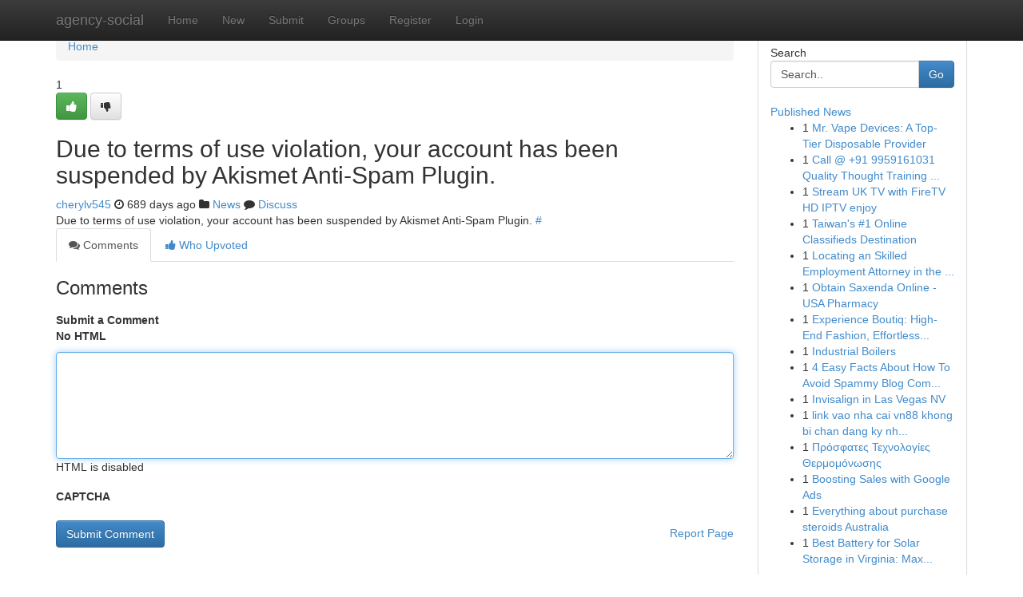

--- FILE ---
content_type: text/html; charset=UTF-8
request_url: https://agency-social.com/story2038057/https-techjubilee-site
body_size: 5109
content:
<!DOCTYPE html>
<html class="no-js" dir="ltr" xmlns="http://www.w3.org/1999/xhtml" xml:lang="en" lang="en"><head>

<meta http-equiv="Pragma" content="no-cache" />
<meta http-equiv="expires" content="0" />
<meta http-equiv="Content-Type" content="text/html; charset=UTF-8" />	
<title></title>
<link rel="alternate" type="application/rss+xml" title="agency-social.com &raquo; Feeds 1" href="/rssfeeds.php?p=1" />
<link rel="alternate" type="application/rss+xml" title="agency-social.com &raquo; Feeds 2" href="/rssfeeds.php?p=2" />
<link rel="alternate" type="application/rss+xml" title="agency-social.com &raquo; Feeds 3" href="/rssfeeds.php?p=3" />
<link rel="alternate" type="application/rss+xml" title="agency-social.com &raquo; Feeds 4" href="/rssfeeds.php?p=4" />
<link rel="alternate" type="application/rss+xml" title="agency-social.com &raquo; Feeds 5" href="/rssfeeds.php?p=5" />
<link rel="alternate" type="application/rss+xml" title="agency-social.com &raquo; Feeds 6" href="/rssfeeds.php?p=6" />
<link rel="alternate" type="application/rss+xml" title="agency-social.com &raquo; Feeds 7" href="/rssfeeds.php?p=7" />
<link rel="alternate" type="application/rss+xml" title="agency-social.com &raquo; Feeds 8" href="/rssfeeds.php?p=8" />
<link rel="alternate" type="application/rss+xml" title="agency-social.com &raquo; Feeds 9" href="/rssfeeds.php?p=9" />
<link rel="alternate" type="application/rss+xml" title="agency-social.com &raquo; Feeds 10" href="/rssfeeds.php?p=10" />
<meta name="google-site-verification" content="m5VOPfs2gQQcZXCcEfUKlnQfx72o45pLcOl4sIFzzMQ" /><meta name="Language" content="en-us" />
<meta name="viewport" content="width=device-width, initial-scale=1.0">
<meta name="generator" content="Kliqqi" />

          <link rel="stylesheet" type="text/css" href="//netdna.bootstrapcdn.com/bootstrap/3.2.0/css/bootstrap.min.css">
             <link rel="stylesheet" type="text/css" href="https://cdnjs.cloudflare.com/ajax/libs/twitter-bootstrap/3.2.0/css/bootstrap-theme.css">
                <link rel="stylesheet" type="text/css" href="https://cdnjs.cloudflare.com/ajax/libs/font-awesome/4.1.0/css/font-awesome.min.css">
<link rel="stylesheet" type="text/css" href="/templates/bootstrap/css/style.css" media="screen" />

                         <script type="text/javascript" src="https://cdnjs.cloudflare.com/ajax/libs/modernizr/2.6.1/modernizr.min.js"></script>
<script type="text/javascript" src="https://cdnjs.cloudflare.com/ajax/libs/jquery/1.7.2/jquery.min.js"></script>
<style></style>
<link rel="alternate" type="application/rss+xml" title="RSS 2.0" href="/rss"/>
<link rel="icon" href="/favicon.ico" type="image/x-icon"/>
</head>

<body dir="ltr">

<header role="banner" class="navbar navbar-inverse navbar-fixed-top custom_header">
<div class="container">
<div class="navbar-header">
<button data-target=".bs-navbar-collapse" data-toggle="collapse" type="button" class="navbar-toggle">
    <span class="sr-only">Toggle navigation</span>
    <span class="fa fa-ellipsis-v" style="color:white"></span>
</button>
<a class="navbar-brand" href="/">agency-social</a>	
</div>
<span style="display: none;"><a href="/forum">forum</a></span>
<nav role="navigation" class="collapse navbar-collapse bs-navbar-collapse">
<ul class="nav navbar-nav">
<li ><a href="/">Home</a></li>
<li ><a href="/new">New</a></li>
<li ><a href="/submit">Submit</a></li>
                    
<li ><a href="/groups"><span>Groups</span></a></li>
<li ><a href="/register"><span>Register</span></a></li>
<li ><a data-toggle="modal" href="#loginModal">Login</a></li>
</ul>
	

</nav>
</div>
</header>
<!-- START CATEGORIES -->
<div class="subnav" id="categories">
<div class="container">
<ul class="nav nav-pills"><li class="category_item"><a  href="/">Home</a></li></ul>
</div>
</div>
<!-- END CATEGORIES -->
	
<div class="container">
	<section id="maincontent"><div class="row"><div class="col-md-9">

<ul class="breadcrumb">
	<li><a href="/">Home</a></li>
</ul>

<div itemscope itemtype="http://schema.org/Article" class="stories" id="xnews-2038057" >


<div class="story_data">
<div class="votebox votebox-published">

<div itemprop="aggregateRating" itemscope itemtype="http://schema.org/AggregateRating" class="vote">
	<div itemprop="ratingCount" class="votenumber">1</div>
<div id="xvote-3" class="votebutton">
<!-- Already Voted -->
<a class="btn btn-default btn-success linkVote_3" href="/login" title=""><i class="fa fa-white fa-thumbs-up"></i></a>
<!-- Bury It -->
<a class="btn btn-default linkVote_3" href="/login"  title="" ><i class="fa fa-thumbs-down"></i></a>


</div>
</div>
</div>
<div class="title" id="title-3">
<span itemprop="name">

<h2 id="list_title"><span>Due to terms of use violation, your account has been suspended by Akismet Anti-Spam Plugin.</span></h2></span>	
<span class="subtext">

<span itemprop="author" itemscope itemtype="http://schema.org/Person">
<span itemprop="name">
<a href="/user/cherylv545" rel="nofollow">cherylv545</a> 
</span></span>
<i class="fa fa-clock-o"></i>
<span itemprop="datePublished">  689 days ago</span>

<script>
$(document).ready(function(){
    $("#list_title span").click(function(){
		window.open($("#siteurl").attr('href'), '', '');
    });
});
</script>

<i class="fa fa-folder"></i> 
<a href="/groups">News</a>

<span id="ls_comments_url-3">
	<i class="fa fa-comment"></i> <span id="linksummaryDiscuss"><a href="#discuss" class="comments">Discuss</a>&nbsp;</span>
</span> 





</div>
</div>
<span itemprop="articleBody">
<div class="storycontent">
	
<div class="news-body-text" id="ls_contents-3" dir="ltr">
Due to terms of use violation, your account has been suspended by Akismet Anti-Spam Plugin. <a id="siteurl" target="_blank" href="#">#</a><div class="clearboth"></div> 
</div>
</div><!-- /.storycontent -->
</span>
</div>

<ul class="nav nav-tabs" id="storytabs">
	<li class="active"><a data-toggle="tab" href="#comments"><i class="fa fa-comments"></i> Comments</a></li>
	<li><a data-toggle="tab" href="#who_voted"><i class="fa fa-thumbs-up"></i> Who Upvoted</a></li>
</ul>


<div id="tabbed" class="tab-content">

<div class="tab-pane fade active in" id="comments" >
<h3>Comments</h3>
<a name="comments" href="#comments"></a>
<ol class="media-list comment-list">

<a name="discuss"></a>
<form action="" method="post" id="thisform" name="mycomment_form">
<div class="form-horizontal">
<fieldset>
<div class="control-group">
<label for="fileInput" class="control-label">Submit a Comment</label>
<div class="controls">

<p class="help-inline"><strong>No HTML  </strong></p>
<textarea autofocus name="comment_content" id="comment_content" class="form-control comment-form" rows="6" /></textarea>
<p class="help-inline">HTML is disabled</p>
</div>
</div>


<script>
var ACPuzzleOptions = {
   theme :  "white",
   lang :  "en"
};
</script>

<div class="control-group">
	<label for="input01" class="control-label">CAPTCHA</label>
	<div class="controls">
	<div id="solvemedia_display">
	<script type="text/javascript" src="https://api.solvemedia.com/papi/challenge.script?k=1G9ho6tcbpytfUxJ0SlrSNt0MjjOB0l2"></script>

	<noscript>
	<iframe src="http://api.solvemedia.com/papi/challenge.noscript?k=1G9ho6tcbpytfUxJ0SlrSNt0MjjOB0l2" height="300" width="500" frameborder="0"></iframe><br/>
	<textarea name="adcopy_challenge" rows="3" cols="40"></textarea>
	<input type="hidden" name="adcopy_response" value="manual_challenge"/>
	</noscript>	
</div>
<br />
</div>
</div>

<div class="form-actions">
	<input type="hidden" name="process" value="newcomment" />
	<input type="hidden" name="randkey" value="75578554" />
	<input type="hidden" name="link_id" value="3" />
	<input type="hidden" name="user_id" value="2" />
	<input type="hidden" name="parrent_comment_id" value="0" />
	<input type="submit" name="submit" value="Submit Comment" class="btn btn-primary" />
	<a href="https://remove.backlinks.live" target="_blank" style="float:right; line-height: 32px;">Report Page</a>
</div>
</fieldset>
</div>
</form>
</ol>
</div>
	
<div class="tab-pane fade" id="who_voted">
<h3>Who Upvoted this Story</h3>
<div class="whovotedwrapper whoupvoted">
<ul>
<li>
<a href="/user/cherylv545" rel="nofollow" title="cherylv545" class="avatar-tooltip"><img src="/avatars/Avatar_100.png" alt="" align="top" title="" /></a>
</li>
</ul>
</div>
</div>
</div>
<!-- END CENTER CONTENT -->


</div>

<!-- START RIGHT COLUMN -->
<div class="col-md-3">
<div class="panel panel-default">
<div id="rightcol" class="panel-body">
<!-- START FIRST SIDEBAR -->

<!-- START SEARCH BOX -->
<script type="text/javascript">var some_search='Search..';</script>
<div class="search">
<div class="headline">
<div class="sectiontitle">Search</div>
</div>

<form action="/search" method="get" name="thisform-search" class="form-inline search-form" role="form" id="thisform-search" >

<div class="input-group">

<input type="text" class="form-control" tabindex="20" name="search" id="searchsite" value="Search.." onfocus="if(this.value == some_search) {this.value = '';}" onblur="if (this.value == '') {this.value = some_search;}"/>

<span class="input-group-btn">
<button type="submit" tabindex="21" class="btn btn-primary custom_nav_search_button" />Go</button>
</span>
</div>
</form>

<div style="clear:both;"></div>
<br />
</div>
<!-- END SEARCH BOX -->

<!-- START ABOUT BOX -->

	


<div class="headline">
<div class="sectiontitle"><a href="/">Published News</a></div>
</div>
<div class="boxcontent">
<ul class="sidebar-stories">

<li>
<span class="sidebar-vote-number">1</span>	<span class="sidebar-article"><a href="https://agency-social.com/story5975128/mr-vape-devices-a-top-tier-disposable-provider" class="sidebar-title">Mr. Vape  Devices: A Top-Tier Disposable Provider</a></span>
</li>
<li>
<span class="sidebar-vote-number">1</span>	<span class="sidebar-article"><a href="https://agency-social.com/story5975127/[base64]" class="sidebar-title">Call @ +91 9959161031 Quality Thought Training ...</a></span>
</li>
<li>
<span class="sidebar-vote-number">1</span>	<span class="sidebar-article"><a href="https://agency-social.com/story5975126/stream-uk-tv-with-firetv-hd-iptv-enjoy" class="sidebar-title">Stream UK TV with FireTV HD IPTV enjoy </a></span>
</li>
<li>
<span class="sidebar-vote-number">1</span>	<span class="sidebar-article"><a href="https://agency-social.com/story5975125/taiwan-s-1-online-classifieds-destination" class="sidebar-title">  Taiwan&#039;s #1 Online Classifieds Destination </a></span>
</li>
<li>
<span class="sidebar-vote-number">1</span>	<span class="sidebar-article"><a href="https://agency-social.com/story5975124/locating-an-skilled-employment-attorney-in-the-city-of-angels" class="sidebar-title">Locating an Skilled Employment Attorney in the ...</a></span>
</li>
<li>
<span class="sidebar-vote-number">1</span>	<span class="sidebar-article"><a href="https://agency-social.com/story5975123/obtain-saxenda-online-usa-pharmacy" class="sidebar-title">Obtain Saxenda Online - USA Pharmacy </a></span>
</li>
<li>
<span class="sidebar-vote-number">1</span>	<span class="sidebar-article"><a href="https://agency-social.com/story5975122/experience-boutiq-high-end-fashion-effortless-purchasing" class="sidebar-title">Experience Boutiq: High-End Fashion, Effortless...</a></span>
</li>
<li>
<span class="sidebar-vote-number">1</span>	<span class="sidebar-article"><a href="https://agency-social.com/story5975121/industrial-boilers" class="sidebar-title">Industrial Boilers</a></span>
</li>
<li>
<span class="sidebar-vote-number">1</span>	<span class="sidebar-article"><a href="https://agency-social.com/story5975120/4-easy-facts-about-how-to-avoid-spammy-blog-comments-backlinks-explained" class="sidebar-title">4 Easy Facts About How To Avoid Spammy Blog Com...</a></span>
</li>
<li>
<span class="sidebar-vote-number">1</span>	<span class="sidebar-article"><a href="https://agency-social.com/story5975119/invisalign-in-las-vegas-nv" class="sidebar-title">Invisalign in Las Vegas NV</a></span>
</li>
<li>
<span class="sidebar-vote-number">1</span>	<span class="sidebar-article"><a href="https://agency-social.com/story5975118/link-vao-nha-cai-vn88-khong-bi-chan-dang-ky-nhan-50k-free" class="sidebar-title"> link vao nha cai vn88 khong bi chan dang ky nh...</a></span>
</li>
<li>
<span class="sidebar-vote-number">1</span>	<span class="sidebar-article"><a href="https://agency-social.com/story5975117/Πρόσφατες-Τεχνολογίες-Θερμομόνωσης" class="sidebar-title">&Pi;&rho;ό&sigma;&phi;&alpha;&tau;&epsilon;&sigmaf; &Tau;&epsilon;&chi;&nu;&omicron;&lambda;&omicron;&gamma;ί&epsilon;&sigmaf; &Theta;&epsilon;&rho;&mu;&omicron;&mu;ό&nu;&omega;&sigma;&eta;&sigmaf; </a></span>
</li>
<li>
<span class="sidebar-vote-number">1</span>	<span class="sidebar-article"><a href="https://agency-social.com/story5975116/boosting-sales-with-google-ads" class="sidebar-title">Boosting Sales with Google Ads </a></span>
</li>
<li>
<span class="sidebar-vote-number">1</span>	<span class="sidebar-article"><a href="https://agency-social.com/story5975115/everything-about-purchase-steroids-australia" class="sidebar-title">Everything about purchase steroids Australia</a></span>
</li>
<li>
<span class="sidebar-vote-number">1</span>	<span class="sidebar-article"><a href="https://agency-social.com/story5975114/best-battery-for-solar-storage-in-virginia-maximize-roi-on-your-solar-system" class="sidebar-title">Best Battery for Solar Storage in Virginia: Max...</a></span>
</li>

</ul>
</div>

<!-- END SECOND SIDEBAR -->
</div>
</div>
</div>
<!-- END RIGHT COLUMN -->
</div></section>
<hr>

<!--googleoff: all-->
<footer class="footer">
<div id="footer">
<span class="subtext"> Copyright &copy; 2026 | <a href="/search">Advanced Search</a> 
| <a href="/">Live</a>
| <a href="/">Tag Cloud</a>
| <a href="/">Top Users</a>
| Made with <a href="#" rel="nofollow" target="_blank">Kliqqi CMS</a> 
| <a href="/rssfeeds.php?p=1">All RSS Feeds</a> 
</span>
</div>
</footer>
<!--googleon: all-->


</div>
	
<!-- START UP/DOWN VOTING JAVASCRIPT -->
	
<script>
var my_base_url='http://agency-social.com';
var my_kliqqi_base='';
var anonymous_vote = false;
var Voting_Method = '1';
var KLIQQI_Visual_Vote_Cast = "Voted";
var KLIQQI_Visual_Vote_Report = "Buried";
var KLIQQI_Visual_Vote_For_It = "Vote";
var KLIQQI_Visual_Comment_ThankYou_Rating = "Thank you for rating this comment.";


</script>
<!-- END UP/DOWN VOTING JAVASCRIPT -->


<script type="text/javascript" src="https://cdnjs.cloudflare.com/ajax/libs/jqueryui/1.8.23/jquery-ui.min.js"></script>
<link href="https://cdnjs.cloudflare.com/ajax/libs/jqueryui/1.8.23/themes/base/jquery-ui.css" media="all" rel="stylesheet" type="text/css" />




             <script type="text/javascript" src="https://cdnjs.cloudflare.com/ajax/libs/twitter-bootstrap/3.2.0/js/bootstrap.min.js"></script>

<!-- Login Modal -->
<div class="modal fade" id="loginModal" tabindex="-1" role="dialog">
<div class="modal-dialog">
<div class="modal-content">
<div class="modal-header">
<button type="button" class="close" data-dismiss="modal" aria-hidden="true">&times;</button>
<h4 class="modal-title">Login</h4>
</div>
<div class="modal-body">
<div class="control-group">
<form id="signin" action="/login?return=/story2038057/https-techjubilee-site" method="post">

<div style="login_modal_username">
	<label for="username">Username/Email</label><input id="username" name="username" class="form-control" value="" title="username" tabindex="1" type="text">
</div>
<div class="login_modal_password">
	<label for="password">Password</label><input id="password" name="password" class="form-control" value="" title="password" tabindex="2" type="password">
</div>
<div class="login_modal_remember">
<div class="login_modal_remember_checkbox">
	<input id="remember" style="float:left;margin-right:5px;" name="persistent" value="1" tabindex="3" type="checkbox">
</div>
<div class="login_modal_remember_label">
	<label for="remember" style="">Remember</label>
</div>
<div style="clear:both;"></div>
</div>
<div class="login_modal_login">
	<input type="hidden" name="processlogin" value="1"/>
	<input type="hidden" name="return" value=""/>
	<input class="btn btn-primary col-md-12" id="signin_submit" value="Sign In" tabindex="4" type="submit">
</div>
    
<hr class="soften" id="login_modal_spacer" />
	<div class="login_modal_forgot"><a class="btn btn-default col-md-12" id="forgot_password_link" href="/login">Forgotten Password?</a></div>
	<div class="clearboth"></div>
</form>
</div>
</div>
</div>
</div>
</div>

<script>$('.avatar-tooltip').tooltip()</script>
<script defer src="https://static.cloudflareinsights.com/beacon.min.js/vcd15cbe7772f49c399c6a5babf22c1241717689176015" integrity="sha512-ZpsOmlRQV6y907TI0dKBHq9Md29nnaEIPlkf84rnaERnq6zvWvPUqr2ft8M1aS28oN72PdrCzSjY4U6VaAw1EQ==" data-cf-beacon='{"version":"2024.11.0","token":"f5b09baedd904102bed1aae6cb771a33","r":1,"server_timing":{"name":{"cfCacheStatus":true,"cfEdge":true,"cfExtPri":true,"cfL4":true,"cfOrigin":true,"cfSpeedBrain":true},"location_startswith":null}}' crossorigin="anonymous"></script>
</body>
</html>
